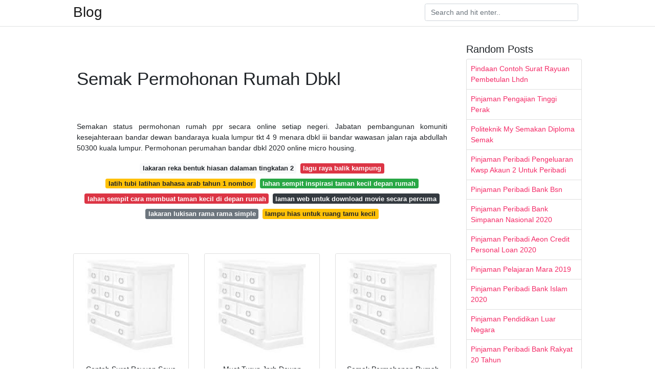

--- FILE ---
content_type: text/html; charset=utf-8
request_url: https://malayca.netlify.app/semak-permohonan-rumah-dbkl
body_size: 6875
content:
<!DOCTYPE html><html lang="en"><head>
	<!-- Required meta tags -->
	<meta charset="utf-8">
	<meta name="viewport" content="width=device-width, initial-scale=1, shrink-to-fit=no">
	<!-- Bootstrap CSS -->
	<style type="text/css">svg:not(:root).svg-inline--fa{overflow:visible}.svg-inline--fa{display:inline-block;font-size:inherit;height:1em;overflow:visible;vertical-align:-.125em}.svg-inline--fa.fa-lg{vertical-align:-.225em}.svg-inline--fa.fa-w-1{width:.0625em}.svg-inline--fa.fa-w-2{width:.125em}.svg-inline--fa.fa-w-3{width:.1875em}.svg-inline--fa.fa-w-4{width:.25em}.svg-inline--fa.fa-w-5{width:.3125em}.svg-inline--fa.fa-w-6{width:.375em}.svg-inline--fa.fa-w-7{width:.4375em}.svg-inline--fa.fa-w-8{width:.5em}.svg-inline--fa.fa-w-9{width:.5625em}.svg-inline--fa.fa-w-10{width:.625em}.svg-inline--fa.fa-w-11{width:.6875em}.svg-inline--fa.fa-w-12{width:.75em}.svg-inline--fa.fa-w-13{width:.8125em}.svg-inline--fa.fa-w-14{width:.875em}.svg-inline--fa.fa-w-15{width:.9375em}.svg-inline--fa.fa-w-16{width:1em}.svg-inline--fa.fa-w-17{width:1.0625em}.svg-inline--fa.fa-w-18{width:1.125em}.svg-inline--fa.fa-w-19{width:1.1875em}.svg-inline--fa.fa-w-20{width:1.25em}.svg-inline--fa.fa-pull-left{margin-right:.3em;width:auto}.svg-inline--fa.fa-pull-right{margin-left:.3em;width:auto}.svg-inline--fa.fa-border{height:1.5em}.svg-inline--fa.fa-li{width:2em}.svg-inline--fa.fa-fw{width:1.25em}.fa-layers svg.svg-inline--fa{bottom:0;left:0;margin:auto;position:absolute;right:0;top:0}.fa-layers{display:inline-block;height:1em;position:relative;text-align:center;vertical-align:-.125em;width:1em}.fa-layers svg.svg-inline--fa{-webkit-transform-origin:center center;transform-origin:center center}.fa-layers-counter,.fa-layers-text{display:inline-block;position:absolute;text-align:center}.fa-layers-text{left:50%;top:50%;-webkit-transform:translate(-50%,-50%);transform:translate(-50%,-50%);-webkit-transform-origin:center center;transform-origin:center center}.fa-layers-counter{background-color:#ff253a;border-radius:1em;-webkit-box-sizing:border-box;box-sizing:border-box;color:#fff;height:1.5em;line-height:1;max-width:5em;min-width:1.5em;overflow:hidden;padding:.25em;right:0;text-overflow:ellipsis;top:0;-webkit-transform:scale(.25);transform:scale(.25);-webkit-transform-origin:top right;transform-origin:top right}.fa-layers-bottom-right{bottom:0;right:0;top:auto;-webkit-transform:scale(.25);transform:scale(.25);-webkit-transform-origin:bottom right;transform-origin:bottom right}.fa-layers-bottom-left{bottom:0;left:0;right:auto;top:auto;-webkit-transform:scale(.25);transform:scale(.25);-webkit-transform-origin:bottom left;transform-origin:bottom left}.fa-layers-top-right{right:0;top:0;-webkit-transform:scale(.25);transform:scale(.25);-webkit-transform-origin:top right;transform-origin:top right}.fa-layers-top-left{left:0;right:auto;top:0;-webkit-transform:scale(.25);transform:scale(.25);-webkit-transform-origin:top left;transform-origin:top left}.fa-lg{font-size:1.3333333333em;line-height:.75em;vertical-align:-.0667em}.fa-xs{font-size:.75em}.fa-sm{font-size:.875em}.fa-1x{font-size:1em}.fa-2x{font-size:2em}.fa-3x{font-size:3em}.fa-4x{font-size:4em}.fa-5x{font-size:5em}.fa-6x{font-size:6em}.fa-7x{font-size:7em}.fa-8x{font-size:8em}.fa-9x{font-size:9em}.fa-10x{font-size:10em}.fa-fw{text-align:center;width:1.25em}.fa-ul{list-style-type:none;margin-left:2.5em;padding-left:0}.fa-ul>li{position:relative}.fa-li{left:-2em;position:absolute;text-align:center;width:2em;line-height:inherit}.fa-border{border:solid .08em #eee;border-radius:.1em;padding:.2em .25em .15em}.fa-pull-left{float:left}.fa-pull-right{float:right}.fa.fa-pull-left,.fab.fa-pull-left,.fal.fa-pull-left,.far.fa-pull-left,.fas.fa-pull-left{margin-right:.3em}.fa.fa-pull-right,.fab.fa-pull-right,.fal.fa-pull-right,.far.fa-pull-right,.fas.fa-pull-right{margin-left:.3em}.fa-spin{-webkit-animation:fa-spin 2s infinite linear;animation:fa-spin 2s infinite linear}.fa-pulse{-webkit-animation:fa-spin 1s infinite steps(8);animation:fa-spin 1s infinite steps(8)}@-webkit-keyframes fa-spin{0%{-webkit-transform:rotate(0);transform:rotate(0)}100%{-webkit-transform:rotate(360deg);transform:rotate(360deg)}}@keyframes fa-spin{0%{-webkit-transform:rotate(0);transform:rotate(0)}100%{-webkit-transform:rotate(360deg);transform:rotate(360deg)}}.fa-rotate-90{-webkit-transform:rotate(90deg);transform:rotate(90deg)}.fa-rotate-180{-webkit-transform:rotate(180deg);transform:rotate(180deg)}.fa-rotate-270{-webkit-transform:rotate(270deg);transform:rotate(270deg)}.fa-flip-horizontal{-webkit-transform:scale(-1,1);transform:scale(-1,1)}.fa-flip-vertical{-webkit-transform:scale(1,-1);transform:scale(1,-1)}.fa-flip-both,.fa-flip-horizontal.fa-flip-vertical{-webkit-transform:scale(-1,-1);transform:scale(-1,-1)}:root .fa-flip-both,:root .fa-flip-horizontal,:root .fa-flip-vertical,:root .fa-rotate-180,:root .fa-rotate-270,:root .fa-rotate-90{-webkit-filter:none;filter:none}.fa-stack{display:inline-block;height:2em;position:relative;width:2.5em}.fa-stack-1x,.fa-stack-2x{bottom:0;left:0;margin:auto;position:absolute;right:0;top:0}.svg-inline--fa.fa-stack-1x{height:1em;width:1.25em}.svg-inline--fa.fa-stack-2x{height:2em;width:2.5em}.fa-inverse{color:#fff}.sr-only{border:0;clip:rect(0,0,0,0);height:1px;margin:-1px;overflow:hidden;padding:0;position:absolute;width:1px}.sr-only-focusable:active,.sr-only-focusable:focus{clip:auto;height:auto;margin:0;overflow:visible;position:static;width:auto}.svg-inline--fa .fa-primary{fill:var(--fa-primary-color,currentColor);opacity:1;opacity:var(--fa-primary-opacity,1)}.svg-inline--fa .fa-secondary{fill:var(--fa-secondary-color,currentColor);opacity:.4;opacity:var(--fa-secondary-opacity,.4)}.svg-inline--fa.fa-swap-opacity .fa-primary{opacity:.4;opacity:var(--fa-secondary-opacity,.4)}.svg-inline--fa.fa-swap-opacity .fa-secondary{opacity:1;opacity:var(--fa-primary-opacity,1)}.svg-inline--fa mask .fa-primary,.svg-inline--fa mask .fa-secondary{fill:#000}.fad.fa-inverse{color:#fff}</style><link rel="stylesheet" href="https://cdnjs.cloudflare.com/ajax/libs/twitter-bootstrap/4.4.1/css/bootstrap.min.css" integrity="sha256-L/W5Wfqfa0sdBNIKN9cG6QA5F2qx4qICmU2VgLruv9Y=" crossorigin="anonymous">
	<link rel="stylesheet" href="https://cdnjs.cloudflare.com/ajax/libs/lightbox2/2.11.1/css/lightbox.min.css" integrity="sha256-tBxlolRHP9uMsEFKVk+hk//ekOlXOixLKvye5W2WR5c=" crossorigin="anonymous">
	<link href="https://fonts.googleapis.com/css?family=Raleway" rel="stylesheet">	
	<style type="text/css">
body,html{font-family:"Helvetica Neue",Helvetica,Arial,sans-serif;font-size:14px;font-weight:400;background:#fff}img{max-width:100%}.header{padding-bottom:13px;margin-bottom:13px}.container{max-width:1024px}.navbar{margin-bottom:25px;color:#f1f2f3;border-bottom:1px solid #e1e2e3}.navbar .navbar-brand{margin:0 20px 0 0;font-size:28px;padding:0;line-height:24px}.row.content,.row.footer,.row.header{widthx:auto;max-widthx:100%}.row.footer{padding:30px 0;background:0 0}.content .col-sm-12{padding:0}.content .col-md-9s{margin-right:-25px}.posts-image{width:25%;display:block;float:left}.posts-image-content{width:auto;margin:0 15px 35px 0;position:relative}.posts-image:nth-child(5n) .posts-image-content{margin:0 0 35px!important}.posts-image img{width:100%;height:150px;object-fit:cover;object-position:center;margin-bottom:10px;-webkit-transition:.6s opacity;transition:.6s opacity}.posts-image:hover img{opacity:.8}.posts-image:hover h2{background:rgba(0,0,0,.7)}.posts-image h2{z-index:2;position:absolute;font-size:14px;bottom:2px;left:0;right:0;padding:5px;text-align:center;-webkit-transition:.6s opacity;transition:.6s background}.posts-image h2 a{color:#fff}.posts-image-big{display:block;width:100%}.posts-image-big .posts-image-content{margin:0 0 10px!important}.posts-image-big img{height:380px}.posts-image-big h2{text-align:left;padding-left:0;position:relative;font-size:30px;line-height:36px}.posts-image-big h2 a{color:#111}.posts-image-big:hover h2{background:0 0}.posts-image-single .posts-image-content,.posts-image-single:nth-child(5n) .posts-image-content{margin:0 15px 15px 0!important}.posts-image-single p{font-size:12px;line-height:18px!important}.posts-images{clear:both}.list-group li{padding:0}.list-group li a{display:block;padding:8px}.widget{margin-bottom:20px}h3.widget-title{font-size:20px}a{color:#f42966;text-decoration:none}.footer{margin-top:21px;padding-top:13px;border-top:1px solid #eee}.footer a{margin:0 15px}.navi{margin:13px 0}.navi a{margin:5px 2px;font-size:95%}@media  only screen and (min-width:0px) and (max-width:991px){.container{width:auto;max-width:100%}.navbar{padding:5px 0}.navbar .container{width:100%;margin:0 15px}}@media  only screen and (min-width:0px) and (max-width:767px){.content .col-md-3{padding:15px}}@media  only screen and (min-width:481px) and (max-width:640px){.posts-image img{height:90px}.posts-image-big img{height:320px}.posts-image-single{width:33.3%}.posts-image-single:nth-child(3n) .posts-image-content{margin-right:0!important}}@media  only screen and (min-width:0px) and (max-width:480px){.posts-image img{height:80px}.posts-image-big img{height:240px}.posts-image-single{width:100%}.posts-image-single .posts-image-content{margin:0!important}.posts-image-single img{height:auto}}.v-cover{height: 380px; object-fit: cover;}.v-image{height: 200px; object-fit: cover;}.main{margin-top: 6rem;}.form-inline .form-control{min-width: 300px;}
	</style>
	
<title>Semak Permohonan Rumah Dbkl</title>
	</head>
<body>
	<header class="bg-white fixed-top">			
		<nav class="navbar navbar-light bg-white mb-0">
			<div class="container justify-content-center justify-content-sm-between">	
			  <a href="/" title="Blog" class="navbar-brand mb-1">Blog</a>
			  <form class="form-inline mb-1" action="/" method="get">
			    <input class="form-control mr-sm-2" type="search" name="q" placeholder="Search and hit enter.." aria-label="Search">
			  </form>	
			</div>			  
		</nav>				
	</header>
	<main id="main" class="main">
		<div class="container">  
			<div class="row content">
				<div class="col-md-9">
					<div class="col-sm-12 p-2">

						<br><center>

</center><br>
	<h1>Semak Permohonan Rumah Dbkl</h1>
	<br><center>
</center><br>

	
	<div class="navi text-center">
					<p align="justify">Semakan status permohonan rumah ppr secara online setiap negeri. Jabatan pembangunan komuniti kesejahteraan bandar dewan bandaraya kuala lumpur tkt 4 9 menara dbkl iii bandar wawasan jalan raja abdullah 50300 kuala lumpur. Permohonan perumahan bandar dbkl 2020 online micro housing. <br>				
			</p>
										<a class="badge badge-light" href="/lakaran-reka-bentuk-hiasan-dalaman-tingkatan-2">lakaran reka bentuk hiasan dalaman tingkatan 2</a>
											<a class="badge badge-danger" href="/lagu-raya-balik-kampung">lagu raya balik kampung</a>
											<a class="badge badge-warning" href="/latih-tubi-latihan-bahasa-arab-tahun-1-nombor">latih tubi latihan bahasa arab tahun 1 nombor</a>
											<a class="badge badge-success" href="/lahan-sempit-inspirasi-taman-kecil-depan-rumah">lahan sempit inspirasi taman kecil depan rumah</a>
											<a class="badge badge-danger" href="/lahan-sempit-cara-membuat-taman-kecil-di-depan-rumah">lahan sempit cara membuat taman kecil di depan rumah</a>
											<a class="badge badge-dark" href="/laman-web-untuk-download-movie-secara-percuma">laman web untuk download movie secara percuma</a>
											<a class="badge badge-secondary" href="/lakaran-lukisan-rama-rama-simple">lakaran lukisan rama rama simple</a>
											<a class="badge badge-warning" href="/lampu-hias-untuk-ruang-tamu-kecil">lampu hias untuk ruang tamu kecil</a>
						</div>

						<br><center>
</center><br>
					</div> 
					<div class="col-sm-12">					
						
		
	<div class="row">
	 
		
		<div class="col-md-4 mb-4">
			<div class="card h-100">
				<a href="https://cdn.statically.io/img/lh6.googleusercontent.com/proxy/ad0bpL9oQsvLx6grve-sXfjPcVqiLVTEKMEJXQGH1SestnZQ0OhXAi7sZ4kyhWUl2k1EzpTJuvHWgkewdB4xjEIMMPH6Xd_xZWf_bRtH3lNjtXhyfAVtpklX9DZi=s0-d" data-lightbox="roadtrip" data-title="Contoh Surat Rayuan Sewa Rumah Dbkl">
											<img class="card-img v-image" src="https://encrypted-tbn0.gstatic.com/images?q=tbn:ANd9GcQh_l3eQ5xwiPy07kGEXjmjgmBKBRB7H2mRxCGhv1tFWg5c_mWT" onerror="this.onerror=null;this.src='https://encrypted-tbn0.gstatic.com/images?q=tbn:ANd9GcQh_l3eQ5xwiPy07kGEXjmjgmBKBRB7H2mRxCGhv1tFWg5c_mWT';" alt="Contoh Surat Rayuan Sewa Rumah Dbkl">
										
				</a>
				<div class="card-body text-center">      
										<h3 class="h6">Contoh Surat Rayuan Sewa Rumah Dbkl</h3>
				</div>
			</div>
		</div>
			 
		 

	 
		
		<div class="col-md-4 mb-4">
			<div class="card h-100">
				<a href="https://img.yumpu.com/8893359/1/500x640/muat-turun-jprb-dewan-bandaraya-kuala-lumpur.jpg" data-lightbox="roadtrip" data-title="Muat Turun Jprb Dewan Bandaraya Kuala Lumpur">
											<img class="card-img v-image" src="https://encrypted-tbn0.gstatic.com/images?q=tbn:ANd9GcQh_l3eQ5xwiPy07kGEXjmjgmBKBRB7H2mRxCGhv1tFWg5c_mWT" onerror="this.onerror=null;this.src='https://encrypted-tbn0.gstatic.com/images?q=tbn:ANd9GcQh_l3eQ5xwiPy07kGEXjmjgmBKBRB7H2mRxCGhv1tFWg5c_mWT';" alt="Muat Turun Jprb Dewan Bandaraya Kuala Lumpur">
										
				</a>
				<div class="card-body text-center">      
										<h3 class="h6">Muat Turun Jprb Dewan Bandaraya Kuala Lumpur</h3>
				</div>
			</div>
		</div>
			 
		 

	 
		
		<div class="col-md-4 mb-4">
			<div class="card h-100">
				<a href="https://lookaside.fbsbx.com/lookaside/crawler/media/?media_id=344014056945553" data-lightbox="roadtrip" data-title="Semak Permohonan Rumah Dbkl">
											<img class="card-img v-image" src="https://encrypted-tbn0.gstatic.com/images?q=tbn:ANd9GcQh_l3eQ5xwiPy07kGEXjmjgmBKBRB7H2mRxCGhv1tFWg5c_mWT" onerror="this.onerror=null;this.src='https://encrypted-tbn0.gstatic.com/images?q=tbn:ANd9GcQh_l3eQ5xwiPy07kGEXjmjgmBKBRB7H2mRxCGhv1tFWg5c_mWT';" alt="Semak Permohonan Rumah Dbkl">
										
				</a>
				<div class="card-body text-center">      
										<h3 class="h6">Semak Permohonan Rumah Dbkl</h3>
				</div>
			</div>
		</div>
			 
		 

	 
		
		<div class="col-md-4 mb-4">
			<div class="card h-100">
				<a href="https://cdn.statically.io/img/lh3.googleusercontent.com/proxy/q4exM6KBvfb7Rcg1UOj41g_uZQX5AKSLfnXiMGc8Zd3_6FtTU8WTpoXi71m0Sh9w7mz1H9TyXvKvAG5qaghQPd5IhCikJ3ltSrtgR3axmXLoAOigR7iqQT4=s0-d" data-lightbox="roadtrip" data-title="Contoh Surat Rayuan Sewa Rumah Dbkl">
											<img class="card-img v-image" src="https://encrypted-tbn0.gstatic.com/images?q=tbn:ANd9GcQh_l3eQ5xwiPy07kGEXjmjgmBKBRB7H2mRxCGhv1tFWg5c_mWT" onerror="this.onerror=null;this.src='https://encrypted-tbn0.gstatic.com/images?q=tbn:ANd9GcQh_l3eQ5xwiPy07kGEXjmjgmBKBRB7H2mRxCGhv1tFWg5c_mWT';" alt="Contoh Surat Rayuan Sewa Rumah Dbkl">
										
				</a>
				<div class="card-body text-center">      
										<h3 class="h6">Contoh Surat Rayuan Sewa Rumah Dbkl</h3>
				</div>
			</div>
		</div>
			 
		 

	 
		
		<div class="col-md-4 mb-4">
			<div class="card h-100">
				<a href="https://2.bp.blogspot.com/-lJ7L-3AZhvM/XKd0KfCzP4I/AAAAAAAAWVo/AjuWrXiPVncLtCVm36IyrPjrNNCbuxKYQCLcBGAs/s1600/PicsArt_04-05-11.27.41.jpg" data-lightbox="roadtrip" data-title="Permohonan Rumah Dbkl 2020 Online Semakan Status My Panduan">
											<img class="card-img v-image" src="https://encrypted-tbn0.gstatic.com/images?q=tbn:ANd9GcQh_l3eQ5xwiPy07kGEXjmjgmBKBRB7H2mRxCGhv1tFWg5c_mWT" onerror="this.onerror=null;this.src='https://encrypted-tbn0.gstatic.com/images?q=tbn:ANd9GcQh_l3eQ5xwiPy07kGEXjmjgmBKBRB7H2mRxCGhv1tFWg5c_mWT';" alt="Permohonan Rumah Dbkl 2020 Online Semakan Status My Panduan">
										
				</a>
				<div class="card-body text-center">      
										<h3 class="h6">Permohonan Rumah Dbkl 2020 Online Semakan Status My Panduan</h3>
				</div>
			</div>
		</div>
			 
		 

	 
		
		<div class="col-md-4 mb-4">
			<div class="card h-100">
				<a href="https://cdn.statically.io/img/imgv2-1-f.scribdassets.com/img/document/348313162/original/fd95dbb49a/1530931311?v=1" data-lightbox="roadtrip" data-title="Contoh Surat Rayuan Sewa Rumah Dbkl">
											<img class="card-img v-image" src="https://encrypted-tbn0.gstatic.com/images?q=tbn:ANd9GcQh_l3eQ5xwiPy07kGEXjmjgmBKBRB7H2mRxCGhv1tFWg5c_mWT" onerror="this.onerror=null;this.src='https://encrypted-tbn0.gstatic.com/images?q=tbn:ANd9GcQh_l3eQ5xwiPy07kGEXjmjgmBKBRB7H2mRxCGhv1tFWg5c_mWT';" alt="Contoh Surat Rayuan Sewa Rumah Dbkl">
										
				</a>
				<div class="card-body text-center">      
										<h3 class="h6">Contoh Surat Rayuan Sewa Rumah Dbkl</h3>
				</div>
			</div>
		</div>
			 
					<div class="col-12 mb-4">
				<div class="card">
										<img class="card-img-top v-cover" src="https://encrypted-tbn0.gstatic.com/images?q=tbn:ANd9GcQh_l3eQ5xwiPy07kGEXjmjgmBKBRB7H2mRxCGhv1tFWg5c_mWT" onerror="this.onerror=null;this.src='https://encrypted-tbn0.gstatic.com/images?q=tbn:ANd9GcQh_l3eQ5xwiPy07kGEXjmjgmBKBRB7H2mRxCGhv1tFWg5c_mWT';" alt="Contoh Surat Rayuan Sewa Rumah Dbkl">
										<div class="card-body">
						<h3 class="h5"><b>Permohonan rumah ppr melalui sprn sistem pengurusan rumah negara portal teduh teduh merupakan satu inisiatif kerajaan melalui jabatan perumahan negara kementerian kesejahteraan bandar perumahan dan kerajaan tempatan untuk menyediakan satu gerbang utama perumahan kepada rakyat agensi kerajaan badan berkanun dan pemaju swasta.</b></h3>
													<p class="p-2" align="justify">
																	<strong>Semak permohonan rumah dbkl</strong>. 
								
																	Garis panduan ubahsuai kediaman untuk rumah teres 1 2 dan 3 tingkat sedia ada jenis lot kecil di wilayah persekutuan kuala lumpur 1 file s 10 downloads 17 jun 2020 download. 
																	Semua rumah yang dibina di bawah kedua dua program ppr dimiliki dan ppr disewa akan menggunakan spesifikasi perancangan dan rekabentuk perumahan kos rendah yang ditetapkan dalam standard perumahan kebangsaan bagi perumahan kos rendah rumah. 
																	Carian maklumat cara membuat semakan keputusan permohonan rumah program perumahan rakyat untuk semua negeri di malaysia. 
																	Cara permohonan rumah dbkl 2020 online 1. 
															</p>
													<p class="p-2" align="justify">
								
																	Permohonan pembaharuan dan semakan lesen dbkl. 
																	Berita baik buat anda yang bekerja atau tinggal di kuala lumpur yang ingin rumah mampu milik. 
																	Borang permohonan boleh didapati di kaunter perkhidmatan atau secara online di menu muat turun. 
																	Isnin hingga jumaat 8 30 pagi hingga 5 30 petang. 
															</p>
													<p class="p-2" align="justify">
								
																	Teduh adalah portal yang memaparkan maklumat dan fungsi carian berkaitan projek projek dan program program perumahan awam dan swasta di malaysia. 
																	Rumah rumah ppr dimiliki dijual pada paras harga antara rm30 000 00 dan rm35 000 00 seunit di semenanjung malaysia dan rm40 500 00 di sabah dan sarawak. 
																	06 03 26176066 faks. 
																	Permohonan rumah dbkl 2020 online semakan status berikut dikongsikan maklumat berkaitan aplikasi permohonan rumah dbkl beserta syarat kelayakan permohonan kadar sewa dan semakan status. 
															</p>
													<p class="p-2" align="justify">
								
																	Dewan bandaraya kuala lumpur menara dbkl 1 jalan raja laut 50350 kuala lumpur malaysia. 
																	Permohonan rumah sewa rumah jual ppr pa dbkl. 
																	Bagi permohonan secara online pemohon boleh memohon rumah ppr melalui sistem pengurusan perumahan negara sprn pada portal teduh di https teduh kpkt gov my. 
															</p>
											</div> 
				</div>
			</div>
		 

	 
		
		<div class="col-md-4 mb-4">
			<div class="card h-100">
				<a href="https://babab.net/img/borang-permohonan-rumah-kos-rendah-negeri-pahang.jpg" data-lightbox="roadtrip" data-title="Permohonan Rumah Mesra Rakyat Negeri Selangor Omong V">
											<img class="card-img v-image" src="https://encrypted-tbn0.gstatic.com/images?q=tbn:ANd9GcQh_l3eQ5xwiPy07kGEXjmjgmBKBRB7H2mRxCGhv1tFWg5c_mWT" onerror="this.onerror=null;this.src='https://encrypted-tbn0.gstatic.com/images?q=tbn:ANd9GcQh_l3eQ5xwiPy07kGEXjmjgmBKBRB7H2mRxCGhv1tFWg5c_mWT';" alt="Permohonan Rumah Mesra Rakyat Negeri Selangor Omong V">
										
				</a>
				<div class="card-body text-center">      
										<h3 class="h6">Permohonan Rumah Mesra Rakyat Negeri Selangor Omong V</h3>
				</div>
			</div>
		</div>
			 
		 

	 
		
		<div class="col-md-4 mb-4">
			<div class="card h-100">
				<a href="https://lookaside.fbsbx.com/lookaside/crawler/media/?media_id=344014050278887" data-lightbox="roadtrip" data-title="Semak Permohonan Rumah Dbkl">
											<img class="card-img v-image" src="https://encrypted-tbn0.gstatic.com/images?q=tbn:ANd9GcQh_l3eQ5xwiPy07kGEXjmjgmBKBRB7H2mRxCGhv1tFWg5c_mWT" onerror="this.onerror=null;this.src='https://encrypted-tbn0.gstatic.com/images?q=tbn:ANd9GcQh_l3eQ5xwiPy07kGEXjmjgmBKBRB7H2mRxCGhv1tFWg5c_mWT';" alt="Semak Permohonan Rumah Dbkl">
										
				</a>
				<div class="card-body text-center">      
										<h3 class="h6">Semak Permohonan Rumah Dbkl</h3>
				</div>
			</div>
		</div>
			 
		 

	 
		
		<div class="col-md-4 mb-4">
			<div class="card h-100">
				<a href="http://eperumahan.dbkl.gov.my/eRumah/assets/img/logo.png" data-lightbox="roadtrip" data-title="E Perumahan">
											<img class="card-img v-image" src="https://encrypted-tbn0.gstatic.com/images?q=tbn:ANd9GcQh_l3eQ5xwiPy07kGEXjmjgmBKBRB7H2mRxCGhv1tFWg5c_mWT" onerror="this.onerror=null;this.src='https://encrypted-tbn0.gstatic.com/images?q=tbn:ANd9GcQh_l3eQ5xwiPy07kGEXjmjgmBKBRB7H2mRxCGhv1tFWg5c_mWT';" alt="E Perumahan">
										
				</a>
				<div class="card-body text-center">      
										<h3 class="h6">E Perumahan</h3>
				</div>
			</div>
		</div>
			 
		 

	 
		
		<div class="col-md-4 mb-4">
			<div class="card h-100">
				<a href="https://onviral.com.my/wp-content/uploads/2020/05/2.jpg" data-lightbox="roadtrip" data-title="Permohonan Skim Sewa Beli Rumah Dbkl Onviral">
											<img class="card-img v-image" src="https://encrypted-tbn0.gstatic.com/images?q=tbn:ANd9GcQh_l3eQ5xwiPy07kGEXjmjgmBKBRB7H2mRxCGhv1tFWg5c_mWT" onerror="this.onerror=null;this.src='https://encrypted-tbn0.gstatic.com/images?q=tbn:ANd9GcQh_l3eQ5xwiPy07kGEXjmjgmBKBRB7H2mRxCGhv1tFWg5c_mWT';" alt="Permohonan Skim Sewa Beli Rumah Dbkl Onviral">
										
				</a>
				<div class="card-body text-center">      
										<h3 class="h6">Permohonan Skim Sewa Beli Rumah Dbkl Onviral</h3>
				</div>
			</div>
		</div>
			 
		 

	 
		
		<div class="col-md-4 mb-4">
			<div class="card h-100">
				<a href="https://assets.hmetro.com.my/images/articles/ppr3.jpg_1474384613.jpg" data-lightbox="roadtrip" data-title="Rumah Minion Semakan Rumah Kosong Dbkl">
											<img class="card-img v-image" src="https://encrypted-tbn0.gstatic.com/images?q=tbn:ANd9GcQh_l3eQ5xwiPy07kGEXjmjgmBKBRB7H2mRxCGhv1tFWg5c_mWT" onerror="this.onerror=null;this.src='https://encrypted-tbn0.gstatic.com/images?q=tbn:ANd9GcQh_l3eQ5xwiPy07kGEXjmjgmBKBRB7H2mRxCGhv1tFWg5c_mWT';" alt="Rumah Minion Semakan Rumah Kosong Dbkl">
										
				</a>
				<div class="card-body text-center">      
										<h3 class="h6">Rumah Minion Semakan Rumah Kosong Dbkl</h3>
				</div>
			</div>
		</div>
			 
		 

	 
		
		<div class="col-md-4 mb-4">
			<div class="card h-100">
				<a href="https://imgv2-2-f.scribdassets.com/img/document/141331711/149x198/8247cc4bf6/1584018024?v=1" data-lightbox="roadtrip" data-title="Semak Permohonan Rumah Dbkl">
											<img class="card-img v-image" src="https://imgv2-2-f.scribdassets.com/img/document/141331711/149x198/8247cc4bf6/1584018024?v=1" onerror="this.onerror=null;this.src='https://encrypted-tbn0.gstatic.com/images?q=tbn:ANd9GcQh_l3eQ5xwiPy07kGEXjmjgmBKBRB7H2mRxCGhv1tFWg5c_mWT';" alt="Semak Permohonan Rumah Dbkl">
										
				</a>
				<div class="card-body text-center">      
										<h3 class="h6">Semak Permohonan Rumah Dbkl</h3>
				</div>
			</div>
		</div>
			 
		 

	 
		
		<div class="col-md-4 mb-4">
			<div class="card h-100">
				<a href="vaxPdCi0vT9mUM" data-lightbox="roadtrip" data-title="Http Eperumahan Dbkl Gov My Erumah Uploads Dload Panduan Pengguna Pdf">
											<img class="card-img v-image" src="https://encrypted-tbn0.gstatic.com/images?q=tbn:ANd9GcQh_l3eQ5xwiPy07kGEXjmjgmBKBRB7H2mRxCGhv1tFWg5c_mWT" onerror="this.onerror=null;this.src='https://encrypted-tbn0.gstatic.com/images?q=tbn:ANd9GcQh_l3eQ5xwiPy07kGEXjmjgmBKBRB7H2mRxCGhv1tFWg5c_mWT';" alt="Http Eperumahan Dbkl Gov My Erumah Uploads Dload Panduan Pengguna Pdf">
										
				</a>
				<div class="card-body text-center">      
										<h3 class="h6">Http Eperumahan Dbkl Gov My Erumah Uploads Dload Panduan Pengguna Pdf</h3>
				</div>
			</div>
		</div>
			 
		 

	 
		
		<div class="col-md-4 mb-4">
			<div class="card h-100">
				<a href="https://img.dokumen.tips/img/1200x630/reader015/image/20181220/5a7a0ca27f8b9adf228cc6ec.png" data-lightbox="roadtrip" data-title="Permohonan Rumawip Kampung Wirajaya Bagi Kakitangan Permohonan Rumedaran Dalaman Sahaja Lampiran I Senarai Semak Permohonan Rumawip Kampung Wirajaya Bagi Kakitangan Pegawai Dewan Bandaraya Kuala Lumpur Bil Item Catatan">
											<img class="card-img v-image" src="https://encrypted-tbn0.gstatic.com/images?q=tbn:ANd9GcQh_l3eQ5xwiPy07kGEXjmjgmBKBRB7H2mRxCGhv1tFWg5c_mWT" onerror="this.onerror=null;this.src='https://encrypted-tbn0.gstatic.com/images?q=tbn:ANd9GcQh_l3eQ5xwiPy07kGEXjmjgmBKBRB7H2mRxCGhv1tFWg5c_mWT';" alt="Permohonan Rumawip Kampung Wirajaya Bagi Kakitangan Permohonan Rumedaran Dalaman Sahaja Lampiran I Senarai Semak Permohonan Rumawip Kampung Wirajaya Bagi Kakitangan Pegawai Dewan Bandaraya Kuala Lumpur Bil Item Catatan">
										
				</a>
				<div class="card-body text-center">      
										<h3 class="h6">Permohonan Rumawip Kampung Wirajaya Bagi Kakitangan Permohonan Rumedaran Dalaman Sahaja Lampiran I Senarai Semak Permohonan Rumawip Kampung Wirajaya Bagi Kakitangan Pegawai Dewan Bandaraya Kuala Lumpur Bil Item Catatan</h3>
				</div>
			</div>
		</div>
			 
		 

	 
		
		<div class="col-md-4 mb-4">
			<div class="card h-100">
				<a href="vaxPdCi0vT9mUM" data-lightbox="roadtrip" data-title="Http Eperumahan Dbkl Gov My Erumah Uploads Dload Panduan Pengguna Pdf">
											<img class="card-img v-image" src="https://encrypted-tbn0.gstatic.com/images?q=tbn:ANd9GcQh_l3eQ5xwiPy07kGEXjmjgmBKBRB7H2mRxCGhv1tFWg5c_mWT" onerror="this.onerror=null;this.src='https://encrypted-tbn0.gstatic.com/images?q=tbn:ANd9GcQh_l3eQ5xwiPy07kGEXjmjgmBKBRB7H2mRxCGhv1tFWg5c_mWT';" alt="Http Eperumahan Dbkl Gov My Erumah Uploads Dload Panduan Pengguna Pdf">
										
				</a>
				<div class="card-body text-center">      
										<h3 class="h6">Http Eperumahan Dbkl Gov My Erumah Uploads Dload Panduan Pengguna Pdf</h3>
				</div>
			</div>
		</div>
			 
		 

	 
		
		<div class="col-md-4 mb-4">
			<div class="card h-100">
				<a href="https://mypt3.com/wp-content/uploads/bantuan-wang-tunai-rm100.jpg" data-lightbox="roadtrip" data-title="Eperumahan Dbkl Bantuan Rm100 Sumbangan Wang">
											<img class="card-img v-image" src="https://encrypted-tbn0.gstatic.com/images?q=tbn:ANd9GcQh_l3eQ5xwiPy07kGEXjmjgmBKBRB7H2mRxCGhv1tFWg5c_mWT" onerror="this.onerror=null;this.src='https://encrypted-tbn0.gstatic.com/images?q=tbn:ANd9GcQh_l3eQ5xwiPy07kGEXjmjgmBKBRB7H2mRxCGhv1tFWg5c_mWT';" alt="Eperumahan Dbkl Bantuan Rm100 Sumbangan Wang">
										
				</a>
				<div class="card-body text-center">      
										<h3 class="h6">Eperumahan Dbkl Bantuan Rm100 Sumbangan Wang</h3>
				</div>
			</div>
		</div>
			 
		 

	 
		
		<div class="col-md-4 mb-4">
			<div class="card h-100">
				<a href="https://cdn.statically.io/img/imgv2-2-f.scribdassets.com/img/document/53766518/original/d86b010974/1464729851" data-lightbox="roadtrip" data-title="Contoh Surat Rayuan Sewa Rumah Dbkl">
											<img class="card-img v-image" src="https://encrypted-tbn0.gstatic.com/images?q=tbn:ANd9GcQh_l3eQ5xwiPy07kGEXjmjgmBKBRB7H2mRxCGhv1tFWg5c_mWT" onerror="this.onerror=null;this.src='https://encrypted-tbn0.gstatic.com/images?q=tbn:ANd9GcQh_l3eQ5xwiPy07kGEXjmjgmBKBRB7H2mRxCGhv1tFWg5c_mWT';" alt="Contoh Surat Rayuan Sewa Rumah Dbkl">
										
				</a>
				<div class="card-body text-center">      
										<h3 class="h6">Contoh Surat Rayuan Sewa Rumah Dbkl</h3>
				</div>
			</div>
		</div>
			 
		 

	 
		
		<div class="col-md-4 mb-4">
			<div class="card h-100">
				<a href="https://img.yumpu.com/8892173/1/500x640/muat-turun-jprb-dewan-bandaraya-kuala-lumpur.jpg" data-lightbox="roadtrip" data-title="Muat Turun Jprb Dewan Bandaraya Kuala Lumpur">
											<img class="card-img v-image" src="https://encrypted-tbn0.gstatic.com/images?q=tbn:ANd9GcQh_l3eQ5xwiPy07kGEXjmjgmBKBRB7H2mRxCGhv1tFWg5c_mWT" onerror="this.onerror=null;this.src='https://encrypted-tbn0.gstatic.com/images?q=tbn:ANd9GcQh_l3eQ5xwiPy07kGEXjmjgmBKBRB7H2mRxCGhv1tFWg5c_mWT';" alt="Muat Turun Jprb Dewan Bandaraya Kuala Lumpur">
										
				</a>
				<div class="card-body text-center">      
										<h3 class="h6">Muat Turun Jprb Dewan Bandaraya Kuala Lumpur</h3>
				</div>
			</div>
		</div>
			 
		 

	 
		
		<div class="col-md-4 mb-4">
			<div class="card h-100">
				<a href="https://i1.wp.com/kekandamemey.com/wp-content/uploads/ktz/MCX-3bmf5e4xjaonow461yiku8.jpg" data-lightbox="roadtrip" data-title="Semak Permohonan Rumah Dbkl">
											<img class="card-img v-image" src="https://encrypted-tbn0.gstatic.com/images?q=tbn:ANd9GcQh_l3eQ5xwiPy07kGEXjmjgmBKBRB7H2mRxCGhv1tFWg5c_mWT" onerror="this.onerror=null;this.src='https://encrypted-tbn0.gstatic.com/images?q=tbn:ANd9GcQh_l3eQ5xwiPy07kGEXjmjgmBKBRB7H2mRxCGhv1tFWg5c_mWT';" alt="Semak Permohonan Rumah Dbkl">
										
				</a>
				<div class="card-body text-center">      
										<h3 class="h6">Semak Permohonan Rumah Dbkl</h3>
				</div>
			</div>
		</div>
			 
		 

	 
		
		<div class="col-md-4 mb-4">
			<div class="card h-100">
				<a href="https://mypt3.com/wp-content/uploads/eperumahan-dbkl-bantuan.jpg" data-lightbox="roadtrip" data-title="Eperumahan Dbkl Bantuan Rm100 Sumbangan Wang">
											<img class="card-img v-image" src="https://encrypted-tbn0.gstatic.com/images?q=tbn:ANd9GcQh_l3eQ5xwiPy07kGEXjmjgmBKBRB7H2mRxCGhv1tFWg5c_mWT" onerror="this.onerror=null;this.src='https://encrypted-tbn0.gstatic.com/images?q=tbn:ANd9GcQh_l3eQ5xwiPy07kGEXjmjgmBKBRB7H2mRxCGhv1tFWg5c_mWT';" alt="Eperumahan Dbkl Bantuan Rm100 Sumbangan Wang">
										
				</a>
				<div class="card-body text-center">      
										<h3 class="h6">Eperumahan Dbkl Bantuan Rm100 Sumbangan Wang</h3>
				</div>
			</div>
		</div>
			 
		 

		</div>
				<div class="clearfix"></div> 
		<div class="d-block mt-4 p-3">
			Source : <a href="https://pinterest.com" rel="nofollow noopener">pinterest.com</a>
		</div>
						</div>
				</div> 
				<div class="col-md-3">
					<div class="col-sm-12 widget">
						<h3 class="widget-title">Random Posts</h3>
						<ul class="list-group">
													<li class="list-group-item"><a href="/pindaan-contoh-surat-rayuan-pembetulan-lhdn">Pindaan Contoh Surat Rayuan Pembetulan Lhdn</a></li>
													<li class="list-group-item"><a href="/pinjaman-pengajian-tinggi-perak">Pinjaman Pengajian Tinggi Perak</a></li>
													<li class="list-group-item"><a href="/politeknik-my-semakan-diploma-semak">Politeknik My Semakan Diploma Semak</a></li>
													<li class="list-group-item"><a href="/pinjaman-peribadi-pengeluaran-kwsp-akaun-2-untuk-peribadi">Pinjaman Peribadi Pengeluaran Kwsp Akaun 2 Untuk Peribadi</a></li>
													<li class="list-group-item"><a href="/pinjaman-peribadi-bank-bsn">Pinjaman Peribadi Bank Bsn</a></li>
													<li class="list-group-item"><a href="/pinjaman-peribadi-bank-simpanan-nasional-2020">Pinjaman Peribadi Bank Simpanan Nasional 2020</a></li>
													<li class="list-group-item"><a href="/pinjaman-peribadi-aeon-credit-personal-loan-2020">Pinjaman Peribadi Aeon Credit Personal Loan 2020</a></li>
													<li class="list-group-item"><a href="/pinjaman-pelajaran-mara-2019">Pinjaman Pelajaran Mara 2019</a></li>
													<li class="list-group-item"><a href="/pinjaman-peribadi-bank-islam-2020">Pinjaman Peribadi Bank Islam 2020</a></li>
													<li class="list-group-item"><a href="/pinjaman-pendidikan-luar-negara">Pinjaman Pendidikan Luar Negara</a></li>
													<li class="list-group-item"><a href="/pinjaman-peribadi-bank-rakyat-20-tahun">Pinjaman Peribadi Bank Rakyat 20 Tahun</a></li>
													<li class="list-group-item"><a href="/pinjaman-bank-rakyat-2020">Pinjaman Bank Rakyat 2020</a></li>
													<li class="list-group-item"><a href="/pokok-hiasan-dalam-rumah-terbaik">Pokok Hiasan Dalam Rumah Terbaik</a></li>
													<li class="list-group-item"><a href="/pokok-bunga-hiasan-dalam-pasu">Pokok Bunga Hiasan Dalam Pasu</a></li>
													<li class="list-group-item"><a href="/politeknik-ungku-omar-ipoh">Politeknik Ungku Omar Ipoh</a></li>
													<li class="list-group-item"><a href="/pola-nombor-nombor-latihan-matematik-tahun-1">Pola Nombor Nombor Latihan Matematik Tahun 1</a></li>
													<li class="list-group-item"><a href="/pokok-hiasan-luar-rumah">Pokok Hiasan Luar Rumah</a></li>
													<li class="list-group-item"><a href="/pinjaman-pelajaran-bank-islam">Pinjaman Pelajaran Bank Islam</a></li>
													<li class="list-group-item"><a href="/pinjaman-kereta-aeon-credit">Pinjaman Kereta Aeon Credit</a></li>
													<li class="list-group-item"><a href="/pinjaman-peribadi-bsn-swasta-2020">Pinjaman Peribadi Bsn Swasta 2020</a></li>
						 
						</ul>
					</div>
					<div class="col-sm-12 widget">
						<!-- ads -->
					</div>
				</div> 
			</div>
			<div class="row footer">
				<div class="col-md-12 text-center">
										<a href="/p/dmca">Dmca</a>
										<a href="/p/contact">Contact</a>
										<a href="/p/privacy-policy">Privacy Policy</a>
										<a href="/p/copyright">Copyright</a>
									</div>
			</div>
		</div>
		<!-- <style>
	#topbar{  background:#ddd;  width:100%;  text-align:center;  color:#333;  padding:5px;  overflow:hidden;  height:89px;  z-index:1000;  font-family:Georgia;  font-size:17px;  line-height:30px;  position:fixed;  bottom:0;  left:0;  border-top:3px solid #26ADE4;  box-shadow:0 1px 5px rgba(0,0,0,.7);
	}

	#topbar a{-webkit-box-shadow:rgba(0,0,0,0.278431) 1px 1px 3px; background:#26ADE4;  border-bottom-left-radius:4px;  border-bottom-right-radius:4px;  border-top-left-radius:4px;  border-top-right-radius:4px;  border:none;  box-shadow:rgba(0,0,0,0.278431) 1px 1px 3px;  color:white;  cursor:pointer;  font-size:0.95em;  margin:0px 0px 0px 7px;  outline:none;  padding:5px 13px 5px;  position:relative;  text-decoration:initial;
		font-size:19px;
	}

	#topbar a:hover{  cursor:pointer;background:#444}

	#topbar a:active{  top:1px}

</style>

<div id='topbar'>
	<p>Write an awesome ad copy here. 
	  	<br>
		<a href="#your-offer-url" target="_blank">CTA Link &rarr;</a>
	</p>
</div> -->			</main>
	
		
	
	

	
	
	
<div id="lightboxOverlay" tabindex="-1" class="lightboxOverlay" style="display: none;"></div><div id="lightbox" tabindex="-1" class="lightbox" style="display: none;"><div class="lb-outerContainer"><div class="lb-container"><img class="lb-image" src="[data-uri]" alt=""><div class="lb-nav"><a class="lb-prev" aria-label="Previous image" href=""></a><a class="lb-next" aria-label="Next image" href=""></a></div><div class="lb-loader"><a class="lb-cancel"></a></div></div></div><div class="lb-dataContainer"><div class="lb-data"><div class="lb-details"><span class="lb-caption"></span><span class="lb-number"></span></div><div class="lb-closeContainer"><a class="lb-close"></a></div></div></div></div></body></html>